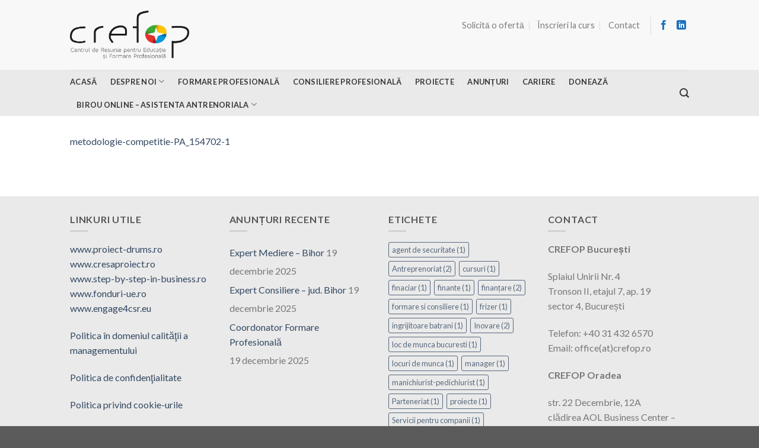

--- FILE ---
content_type: text/html; charset=UTF-8
request_url: https://www.crefop.ro/proiecte/proiecte-in-derulare/integrare-profesionala-sustenabila-pentru-tinerii-neets-din-regiunea-sud-vest-oltenia/competitie-pa-154702/metodologie-competitie-pa_154702-1/
body_size: 13221
content:
<!DOCTYPE html>
<!--[if IE 9 ]> <html lang="ro-RO" class="ie9 loading-site no-js"> <![endif]-->
<!--[if IE 8 ]> <html lang="ro-RO" class="ie8 loading-site no-js"> <![endif]-->
<!--[if (gte IE 9)|!(IE)]><!--><html lang="ro-RO" class="loading-site no-js"> <!--<![endif]-->
<head>
	<meta charset="UTF-8" />
	<meta name="viewport" content="width=device-width, initial-scale=1.0, maximum-scale=1.0, user-scalable=no" />

	<link rel="profile" href="http://gmpg.org/xfn/11" />
	<link rel="pingback" href="https://www.crefop.ro/xmlrpc.php" />

	<script type="text/javascript" data-cookieconsent="ignore">
	window.dataLayer = window.dataLayer || [];

	function gtag() {
		dataLayer.push(arguments);
	}

	gtag("consent", "default", {
		ad_personalization: "denied",
		ad_storage: "denied",
		ad_user_data: "denied",
		analytics_storage: "denied",
		functionality_storage: "denied",
		personalization_storage: "denied",
		security_storage: "granted",
		wait_for_update: 500,
	});
	gtag("set", "ads_data_redaction", true);
	</script>
<script type="text/javascript"
		id="Cookiebot"
		src="https://consent.cookiebot.com/uc.js"
		data-implementation="wp"
		data-cbid="601b8383-c439-4580-8d79-249144ed3f95"
						data-culture="RO"
				data-blockingmode="auto"
	></script>
<script>(function(html){html.className = html.className.replace(/\bno-js\b/,'js')})(document.documentElement);</script>
<meta name='robots' content='index, follow, max-image-preview:large, max-snippet:-1, max-video-preview:-1' />

	<!-- This site is optimized with the Yoast SEO plugin v21.4 - https://yoast.com/wordpress/plugins/seo/ -->
	<title>metodologie-competitie-PA_154702-1 - Centrul de Resurse pentru Educație și Formare Profesională</title>
	<link rel="canonical" href="https://www.crefop.ro/proiecte/proiecte-in-derulare/integrare-profesionala-sustenabila-pentru-tinerii-neets-din-regiunea-sud-vest-oltenia/competitie-pa-154702/metodologie-competitie-pa_154702-1/" />
	<meta property="og:locale" content="ro_RO" />
	<meta property="og:type" content="article" />
	<meta property="og:title" content="metodologie-competitie-PA_154702-1 - Centrul de Resurse pentru Educație și Formare Profesională" />
	<meta property="og:description" content="metodologie-competitie-PA_154702-1" />
	<meta property="og:url" content="https://www.crefop.ro/proiecte/proiecte-in-derulare/integrare-profesionala-sustenabila-pentru-tinerii-neets-din-regiunea-sud-vest-oltenia/competitie-pa-154702/metodologie-competitie-pa_154702-1/" />
	<meta property="og:site_name" content="Centrul de Resurse pentru Educație și Formare Profesională" />
	<meta name="twitter:card" content="summary_large_image" />
	<script type="application/ld+json" class="yoast-schema-graph">{"@context":"https://schema.org","@graph":[{"@type":"WebPage","@id":"https://www.crefop.ro/proiecte/proiecte-in-derulare/integrare-profesionala-sustenabila-pentru-tinerii-neets-din-regiunea-sud-vest-oltenia/competitie-pa-154702/metodologie-competitie-pa_154702-1/","url":"https://www.crefop.ro/proiecte/proiecte-in-derulare/integrare-profesionala-sustenabila-pentru-tinerii-neets-din-regiunea-sud-vest-oltenia/competitie-pa-154702/metodologie-competitie-pa_154702-1/","name":"metodologie-competitie-PA_154702-1 - Centrul de Resurse pentru Educație și Formare Profesională","isPartOf":{"@id":"https://www.crefop.ro/#website"},"primaryImageOfPage":{"@id":"https://www.crefop.ro/proiecte/proiecte-in-derulare/integrare-profesionala-sustenabila-pentru-tinerii-neets-din-regiunea-sud-vest-oltenia/competitie-pa-154702/metodologie-competitie-pa_154702-1/#primaryimage"},"image":{"@id":"https://www.crefop.ro/proiecte/proiecte-in-derulare/integrare-profesionala-sustenabila-pentru-tinerii-neets-din-regiunea-sud-vest-oltenia/competitie-pa-154702/metodologie-competitie-pa_154702-1/#primaryimage"},"thumbnailUrl":"","datePublished":"2022-11-11T17:37:26+00:00","dateModified":"2022-11-11T17:37:26+00:00","breadcrumb":{"@id":"https://www.crefop.ro/proiecte/proiecte-in-derulare/integrare-profesionala-sustenabila-pentru-tinerii-neets-din-regiunea-sud-vest-oltenia/competitie-pa-154702/metodologie-competitie-pa_154702-1/#breadcrumb"},"inLanguage":"ro-RO","potentialAction":[{"@type":"ReadAction","target":["https://www.crefop.ro/proiecte/proiecte-in-derulare/integrare-profesionala-sustenabila-pentru-tinerii-neets-din-regiunea-sud-vest-oltenia/competitie-pa-154702/metodologie-competitie-pa_154702-1/"]}]},{"@type":"ImageObject","inLanguage":"ro-RO","@id":"https://www.crefop.ro/proiecte/proiecte-in-derulare/integrare-profesionala-sustenabila-pentru-tinerii-neets-din-regiunea-sud-vest-oltenia/competitie-pa-154702/metodologie-competitie-pa_154702-1/#primaryimage","url":"","contentUrl":""},{"@type":"BreadcrumbList","@id":"https://www.crefop.ro/proiecte/proiecte-in-derulare/integrare-profesionala-sustenabila-pentru-tinerii-neets-din-regiunea-sud-vest-oltenia/competitie-pa-154702/metodologie-competitie-pa_154702-1/#breadcrumb","itemListElement":[{"@type":"ListItem","position":1,"name":"Acasă","item":"https://www.crefop.ro/"},{"@type":"ListItem","position":2,"name":"Proiecte","item":"https://www.crefop.ro/proiecte/"},{"@type":"ListItem","position":3,"name":"Proiecte in derulare","item":"https://www.crefop.ro/proiecte/proiecte-in-derulare/"},{"@type":"ListItem","position":4,"name":"Integrare profesionala sustenabila pentru​ tinerii Neets din regiunea Sud-Vest Oltenia","item":"https://www.crefop.ro/proiecte/proiecte-in-derulare/integrare-profesionala-sustenabila-pentru-tinerii-neets-din-regiunea-sud-vest-oltenia/"},{"@type":"ListItem","position":5,"name":"COMPETIȚIE PLANURI DE AFACERI &#8211; ID 154702 Integrare profesionala sustenabila pentru tinerii Neets din regiunea Sud-Vest Oltenia","item":"https://www.crefop.ro/proiecte/proiecte-in-derulare/integrare-profesionala-sustenabila-pentru-tinerii-neets-din-regiunea-sud-vest-oltenia/competitie-pa-154702/"},{"@type":"ListItem","position":6,"name":"metodologie-competitie-PA_154702-1"}]},{"@type":"WebSite","@id":"https://www.crefop.ro/#website","url":"https://www.crefop.ro/","name":"Centrul de Resurse pentru Educație și Formare Profesională","description":"Inovatie, Responsabilitate, Viitor","potentialAction":[{"@type":"SearchAction","target":{"@type":"EntryPoint","urlTemplate":"https://www.crefop.ro/?s={search_term_string}"},"query-input":"required name=search_term_string"}],"inLanguage":"ro-RO"}]}</script>
	<!-- / Yoast SEO plugin. -->


<link rel="alternate" type="application/rss+xml" title="Centrul de Resurse pentru Educație și Formare Profesională &raquo; Flux" href="https://www.crefop.ro/feed/" />
<link rel="alternate" type="application/rss+xml" title="Centrul de Resurse pentru Educație și Formare Profesională &raquo; Flux comentarii" href="https://www.crefop.ro/comments/feed/" />
<script type="text/javascript">
/* <![CDATA[ */
window._wpemojiSettings = {"baseUrl":"https:\/\/s.w.org\/images\/core\/emoji\/15.0.3\/72x72\/","ext":".png","svgUrl":"https:\/\/s.w.org\/images\/core\/emoji\/15.0.3\/svg\/","svgExt":".svg","source":{"concatemoji":"https:\/\/www.crefop.ro\/wp-includes\/js\/wp-emoji-release.min.js?ver=6.5.7"}};
/*! This file is auto-generated */
!function(i,n){var o,s,e;function c(e){try{var t={supportTests:e,timestamp:(new Date).valueOf()};sessionStorage.setItem(o,JSON.stringify(t))}catch(e){}}function p(e,t,n){e.clearRect(0,0,e.canvas.width,e.canvas.height),e.fillText(t,0,0);var t=new Uint32Array(e.getImageData(0,0,e.canvas.width,e.canvas.height).data),r=(e.clearRect(0,0,e.canvas.width,e.canvas.height),e.fillText(n,0,0),new Uint32Array(e.getImageData(0,0,e.canvas.width,e.canvas.height).data));return t.every(function(e,t){return e===r[t]})}function u(e,t,n){switch(t){case"flag":return n(e,"\ud83c\udff3\ufe0f\u200d\u26a7\ufe0f","\ud83c\udff3\ufe0f\u200b\u26a7\ufe0f")?!1:!n(e,"\ud83c\uddfa\ud83c\uddf3","\ud83c\uddfa\u200b\ud83c\uddf3")&&!n(e,"\ud83c\udff4\udb40\udc67\udb40\udc62\udb40\udc65\udb40\udc6e\udb40\udc67\udb40\udc7f","\ud83c\udff4\u200b\udb40\udc67\u200b\udb40\udc62\u200b\udb40\udc65\u200b\udb40\udc6e\u200b\udb40\udc67\u200b\udb40\udc7f");case"emoji":return!n(e,"\ud83d\udc26\u200d\u2b1b","\ud83d\udc26\u200b\u2b1b")}return!1}function f(e,t,n){var r="undefined"!=typeof WorkerGlobalScope&&self instanceof WorkerGlobalScope?new OffscreenCanvas(300,150):i.createElement("canvas"),a=r.getContext("2d",{willReadFrequently:!0}),o=(a.textBaseline="top",a.font="600 32px Arial",{});return e.forEach(function(e){o[e]=t(a,e,n)}),o}function t(e){var t=i.createElement("script");t.src=e,t.defer=!0,i.head.appendChild(t)}"undefined"!=typeof Promise&&(o="wpEmojiSettingsSupports",s=["flag","emoji"],n.supports={everything:!0,everythingExceptFlag:!0},e=new Promise(function(e){i.addEventListener("DOMContentLoaded",e,{once:!0})}),new Promise(function(t){var n=function(){try{var e=JSON.parse(sessionStorage.getItem(o));if("object"==typeof e&&"number"==typeof e.timestamp&&(new Date).valueOf()<e.timestamp+604800&&"object"==typeof e.supportTests)return e.supportTests}catch(e){}return null}();if(!n){if("undefined"!=typeof Worker&&"undefined"!=typeof OffscreenCanvas&&"undefined"!=typeof URL&&URL.createObjectURL&&"undefined"!=typeof Blob)try{var e="postMessage("+f.toString()+"("+[JSON.stringify(s),u.toString(),p.toString()].join(",")+"));",r=new Blob([e],{type:"text/javascript"}),a=new Worker(URL.createObjectURL(r),{name:"wpTestEmojiSupports"});return void(a.onmessage=function(e){c(n=e.data),a.terminate(),t(n)})}catch(e){}c(n=f(s,u,p))}t(n)}).then(function(e){for(var t in e)n.supports[t]=e[t],n.supports.everything=n.supports.everything&&n.supports[t],"flag"!==t&&(n.supports.everythingExceptFlag=n.supports.everythingExceptFlag&&n.supports[t]);n.supports.everythingExceptFlag=n.supports.everythingExceptFlag&&!n.supports.flag,n.DOMReady=!1,n.readyCallback=function(){n.DOMReady=!0}}).then(function(){return e}).then(function(){var e;n.supports.everything||(n.readyCallback(),(e=n.source||{}).concatemoji?t(e.concatemoji):e.wpemoji&&e.twemoji&&(t(e.twemoji),t(e.wpemoji)))}))}((window,document),window._wpemojiSettings);
/* ]]> */
</script>
<style id='wp-emoji-styles-inline-css' type='text/css'>

	img.wp-smiley, img.emoji {
		display: inline !important;
		border: none !important;
		box-shadow: none !important;
		height: 1em !important;
		width: 1em !important;
		margin: 0 0.07em !important;
		vertical-align: -0.1em !important;
		background: none !important;
		padding: 0 !important;
	}
</style>
<link rel='stylesheet' id='wp-block-library-css' href='https://www.crefop.ro/wp-includes/css/dist/block-library/style.min.css?ver=6.5.7' type='text/css' media='all' />
<style id='classic-theme-styles-inline-css' type='text/css'>
/*! This file is auto-generated */
.wp-block-button__link{color:#fff;background-color:#32373c;border-radius:9999px;box-shadow:none;text-decoration:none;padding:calc(.667em + 2px) calc(1.333em + 2px);font-size:1.125em}.wp-block-file__button{background:#32373c;color:#fff;text-decoration:none}
</style>
<style id='global-styles-inline-css' type='text/css'>
body{--wp--preset--color--black: #000000;--wp--preset--color--cyan-bluish-gray: #abb8c3;--wp--preset--color--white: #ffffff;--wp--preset--color--pale-pink: #f78da7;--wp--preset--color--vivid-red: #cf2e2e;--wp--preset--color--luminous-vivid-orange: #ff6900;--wp--preset--color--luminous-vivid-amber: #fcb900;--wp--preset--color--light-green-cyan: #7bdcb5;--wp--preset--color--vivid-green-cyan: #00d084;--wp--preset--color--pale-cyan-blue: #8ed1fc;--wp--preset--color--vivid-cyan-blue: #0693e3;--wp--preset--color--vivid-purple: #9b51e0;--wp--preset--gradient--vivid-cyan-blue-to-vivid-purple: linear-gradient(135deg,rgba(6,147,227,1) 0%,rgb(155,81,224) 100%);--wp--preset--gradient--light-green-cyan-to-vivid-green-cyan: linear-gradient(135deg,rgb(122,220,180) 0%,rgb(0,208,130) 100%);--wp--preset--gradient--luminous-vivid-amber-to-luminous-vivid-orange: linear-gradient(135deg,rgba(252,185,0,1) 0%,rgba(255,105,0,1) 100%);--wp--preset--gradient--luminous-vivid-orange-to-vivid-red: linear-gradient(135deg,rgba(255,105,0,1) 0%,rgb(207,46,46) 100%);--wp--preset--gradient--very-light-gray-to-cyan-bluish-gray: linear-gradient(135deg,rgb(238,238,238) 0%,rgb(169,184,195) 100%);--wp--preset--gradient--cool-to-warm-spectrum: linear-gradient(135deg,rgb(74,234,220) 0%,rgb(151,120,209) 20%,rgb(207,42,186) 40%,rgb(238,44,130) 60%,rgb(251,105,98) 80%,rgb(254,248,76) 100%);--wp--preset--gradient--blush-light-purple: linear-gradient(135deg,rgb(255,206,236) 0%,rgb(152,150,240) 100%);--wp--preset--gradient--blush-bordeaux: linear-gradient(135deg,rgb(254,205,165) 0%,rgb(254,45,45) 50%,rgb(107,0,62) 100%);--wp--preset--gradient--luminous-dusk: linear-gradient(135deg,rgb(255,203,112) 0%,rgb(199,81,192) 50%,rgb(65,88,208) 100%);--wp--preset--gradient--pale-ocean: linear-gradient(135deg,rgb(255,245,203) 0%,rgb(182,227,212) 50%,rgb(51,167,181) 100%);--wp--preset--gradient--electric-grass: linear-gradient(135deg,rgb(202,248,128) 0%,rgb(113,206,126) 100%);--wp--preset--gradient--midnight: linear-gradient(135deg,rgb(2,3,129) 0%,rgb(40,116,252) 100%);--wp--preset--font-size--small: 13px;--wp--preset--font-size--medium: 20px;--wp--preset--font-size--large: 36px;--wp--preset--font-size--x-large: 42px;--wp--preset--spacing--20: 0.44rem;--wp--preset--spacing--30: 0.67rem;--wp--preset--spacing--40: 1rem;--wp--preset--spacing--50: 1.5rem;--wp--preset--spacing--60: 2.25rem;--wp--preset--spacing--70: 3.38rem;--wp--preset--spacing--80: 5.06rem;--wp--preset--shadow--natural: 6px 6px 9px rgba(0, 0, 0, 0.2);--wp--preset--shadow--deep: 12px 12px 50px rgba(0, 0, 0, 0.4);--wp--preset--shadow--sharp: 6px 6px 0px rgba(0, 0, 0, 0.2);--wp--preset--shadow--outlined: 6px 6px 0px -3px rgba(255, 255, 255, 1), 6px 6px rgba(0, 0, 0, 1);--wp--preset--shadow--crisp: 6px 6px 0px rgba(0, 0, 0, 1);}:where(.is-layout-flex){gap: 0.5em;}:where(.is-layout-grid){gap: 0.5em;}body .is-layout-flex{display: flex;}body .is-layout-flex{flex-wrap: wrap;align-items: center;}body .is-layout-flex > *{margin: 0;}body .is-layout-grid{display: grid;}body .is-layout-grid > *{margin: 0;}:where(.wp-block-columns.is-layout-flex){gap: 2em;}:where(.wp-block-columns.is-layout-grid){gap: 2em;}:where(.wp-block-post-template.is-layout-flex){gap: 1.25em;}:where(.wp-block-post-template.is-layout-grid){gap: 1.25em;}.has-black-color{color: var(--wp--preset--color--black) !important;}.has-cyan-bluish-gray-color{color: var(--wp--preset--color--cyan-bluish-gray) !important;}.has-white-color{color: var(--wp--preset--color--white) !important;}.has-pale-pink-color{color: var(--wp--preset--color--pale-pink) !important;}.has-vivid-red-color{color: var(--wp--preset--color--vivid-red) !important;}.has-luminous-vivid-orange-color{color: var(--wp--preset--color--luminous-vivid-orange) !important;}.has-luminous-vivid-amber-color{color: var(--wp--preset--color--luminous-vivid-amber) !important;}.has-light-green-cyan-color{color: var(--wp--preset--color--light-green-cyan) !important;}.has-vivid-green-cyan-color{color: var(--wp--preset--color--vivid-green-cyan) !important;}.has-pale-cyan-blue-color{color: var(--wp--preset--color--pale-cyan-blue) !important;}.has-vivid-cyan-blue-color{color: var(--wp--preset--color--vivid-cyan-blue) !important;}.has-vivid-purple-color{color: var(--wp--preset--color--vivid-purple) !important;}.has-black-background-color{background-color: var(--wp--preset--color--black) !important;}.has-cyan-bluish-gray-background-color{background-color: var(--wp--preset--color--cyan-bluish-gray) !important;}.has-white-background-color{background-color: var(--wp--preset--color--white) !important;}.has-pale-pink-background-color{background-color: var(--wp--preset--color--pale-pink) !important;}.has-vivid-red-background-color{background-color: var(--wp--preset--color--vivid-red) !important;}.has-luminous-vivid-orange-background-color{background-color: var(--wp--preset--color--luminous-vivid-orange) !important;}.has-luminous-vivid-amber-background-color{background-color: var(--wp--preset--color--luminous-vivid-amber) !important;}.has-light-green-cyan-background-color{background-color: var(--wp--preset--color--light-green-cyan) !important;}.has-vivid-green-cyan-background-color{background-color: var(--wp--preset--color--vivid-green-cyan) !important;}.has-pale-cyan-blue-background-color{background-color: var(--wp--preset--color--pale-cyan-blue) !important;}.has-vivid-cyan-blue-background-color{background-color: var(--wp--preset--color--vivid-cyan-blue) !important;}.has-vivid-purple-background-color{background-color: var(--wp--preset--color--vivid-purple) !important;}.has-black-border-color{border-color: var(--wp--preset--color--black) !important;}.has-cyan-bluish-gray-border-color{border-color: var(--wp--preset--color--cyan-bluish-gray) !important;}.has-white-border-color{border-color: var(--wp--preset--color--white) !important;}.has-pale-pink-border-color{border-color: var(--wp--preset--color--pale-pink) !important;}.has-vivid-red-border-color{border-color: var(--wp--preset--color--vivid-red) !important;}.has-luminous-vivid-orange-border-color{border-color: var(--wp--preset--color--luminous-vivid-orange) !important;}.has-luminous-vivid-amber-border-color{border-color: var(--wp--preset--color--luminous-vivid-amber) !important;}.has-light-green-cyan-border-color{border-color: var(--wp--preset--color--light-green-cyan) !important;}.has-vivid-green-cyan-border-color{border-color: var(--wp--preset--color--vivid-green-cyan) !important;}.has-pale-cyan-blue-border-color{border-color: var(--wp--preset--color--pale-cyan-blue) !important;}.has-vivid-cyan-blue-border-color{border-color: var(--wp--preset--color--vivid-cyan-blue) !important;}.has-vivid-purple-border-color{border-color: var(--wp--preset--color--vivid-purple) !important;}.has-vivid-cyan-blue-to-vivid-purple-gradient-background{background: var(--wp--preset--gradient--vivid-cyan-blue-to-vivid-purple) !important;}.has-light-green-cyan-to-vivid-green-cyan-gradient-background{background: var(--wp--preset--gradient--light-green-cyan-to-vivid-green-cyan) !important;}.has-luminous-vivid-amber-to-luminous-vivid-orange-gradient-background{background: var(--wp--preset--gradient--luminous-vivid-amber-to-luminous-vivid-orange) !important;}.has-luminous-vivid-orange-to-vivid-red-gradient-background{background: var(--wp--preset--gradient--luminous-vivid-orange-to-vivid-red) !important;}.has-very-light-gray-to-cyan-bluish-gray-gradient-background{background: var(--wp--preset--gradient--very-light-gray-to-cyan-bluish-gray) !important;}.has-cool-to-warm-spectrum-gradient-background{background: var(--wp--preset--gradient--cool-to-warm-spectrum) !important;}.has-blush-light-purple-gradient-background{background: var(--wp--preset--gradient--blush-light-purple) !important;}.has-blush-bordeaux-gradient-background{background: var(--wp--preset--gradient--blush-bordeaux) !important;}.has-luminous-dusk-gradient-background{background: var(--wp--preset--gradient--luminous-dusk) !important;}.has-pale-ocean-gradient-background{background: var(--wp--preset--gradient--pale-ocean) !important;}.has-electric-grass-gradient-background{background: var(--wp--preset--gradient--electric-grass) !important;}.has-midnight-gradient-background{background: var(--wp--preset--gradient--midnight) !important;}.has-small-font-size{font-size: var(--wp--preset--font-size--small) !important;}.has-medium-font-size{font-size: var(--wp--preset--font-size--medium) !important;}.has-large-font-size{font-size: var(--wp--preset--font-size--large) !important;}.has-x-large-font-size{font-size: var(--wp--preset--font-size--x-large) !important;}
.wp-block-navigation a:where(:not(.wp-element-button)){color: inherit;}
:where(.wp-block-post-template.is-layout-flex){gap: 1.25em;}:where(.wp-block-post-template.is-layout-grid){gap: 1.25em;}
:where(.wp-block-columns.is-layout-flex){gap: 2em;}:where(.wp-block-columns.is-layout-grid){gap: 2em;}
.wp-block-pullquote{font-size: 1.5em;line-height: 1.6;}
</style>
<link rel='stylesheet' id='contact-form-7-css' href='https://www.crefop.ro/wp-content/plugins/contact-form-7/includes/css/styles.css?ver=5.8.2' type='text/css' media='all' />
<style id='woocommerce-inline-inline-css' type='text/css'>
.woocommerce form .form-row .required { visibility: visible; }
</style>
<link rel='stylesheet' id='flatsome-icons-css' href='https://www.crefop.ro/wp-content/themes/flatsome/assets/css/fl-icons.css?ver=3.3' type='text/css' media='all' />
<link rel='stylesheet' id='flatsome-main-css' href='https://www.crefop.ro/wp-content/themes/flatsome/assets/css/flatsome.css?ver=3.3.5' type='text/css' media='all' />
<link rel='stylesheet' id='flatsome-shop-css' href='https://www.crefop.ro/wp-content/themes/flatsome/assets/css/flatsome-shop.css?ver=3.3.5' type='text/css' media='all' />
<link rel='stylesheet' id='flatsome-style-css' href='https://www.crefop.ro/wp-content/themes/flatsome-child/style.css?ver=3.3.5' type='text/css' media='all' />
<script type="text/javascript" src="https://www.crefop.ro/wp-includes/js/jquery/jquery.min.js?ver=3.7.1" id="jquery-core-js"></script>
<script type="text/javascript" src="https://www.crefop.ro/wp-includes/js/jquery/jquery-migrate.min.js?ver=3.4.1" id="jquery-migrate-js"></script>
<link rel="https://api.w.org/" href="https://www.crefop.ro/wp-json/" /><link rel="alternate" type="application/json" href="https://www.crefop.ro/wp-json/wp/v2/media/1711" /><link rel="EditURI" type="application/rsd+xml" title="RSD" href="https://www.crefop.ro/xmlrpc.php?rsd" />
<meta name="generator" content="WordPress 6.5.7" />
<meta name="generator" content="WooCommerce 8.2.4" />
<link rel='shortlink' href='https://www.crefop.ro/?p=1711' />
<link rel="alternate" type="application/json+oembed" href="https://www.crefop.ro/wp-json/oembed/1.0/embed?url=https%3A%2F%2Fwww.crefop.ro%2Fproiecte%2Fproiecte-in-derulare%2Fintegrare-profesionala-sustenabila-pentru-tinerii-neets-din-regiunea-sud-vest-oltenia%2Fcompetitie-pa-154702%2Fmetodologie-competitie-pa_154702-1%2F%23main" />
<link rel="alternate" type="text/xml+oembed" href="https://www.crefop.ro/wp-json/oembed/1.0/embed?url=https%3A%2F%2Fwww.crefop.ro%2Fproiecte%2Fproiecte-in-derulare%2Fintegrare-profesionala-sustenabila-pentru-tinerii-neets-din-regiunea-sud-vest-oltenia%2Fcompetitie-pa-154702%2Fmetodologie-competitie-pa_154702-1%2F%23main&#038;format=xml" />
<style>.bg{opacity: 0; transition: opacity 1s; -webkit-transition: opacity 1s;} .bg-loaded{opacity: 1;}</style><!--[if IE]><link rel="stylesheet" type="text/css" href="https://www.crefop.ro/wp-content/themes/flatsome/assets/css/ie-fallback.css"><script src="//html5shim.googlecode.com/svn/trunk/html5.js"></script><script>var head = document.getElementsByTagName('head')[0],style = document.createElement('style');style.type = 'text/css';style.styleSheet.cssText = ':before,:after{content:none !important';head.appendChild(style);setTimeout(function(){head.removeChild(style);}, 0);</script><script src="https://www.crefop.ro/wp-content/themes/flatsome/assets/libs/ie-flexibility.js"></script><![endif]-->    <script type="text/javascript">
    WebFontConfig = {
      google: { families: [ "Lato:regular,700","Lato:regular,regular","Lato:regular,regular","Dancing+Script", ] }
    };
    (function() {
      var wf = document.createElement('script');
      wf.src = 'https://ajax.googleapis.com/ajax/libs/webfont/1/webfont.js';
      wf.type = 'text/javascript';
      wf.async = 'true';
      var s = document.getElementsByTagName('script')[0];
      s.parentNode.insertBefore(wf, s);
    })(); </script>
  	<noscript><style>.woocommerce-product-gallery{ opacity: 1 !important; }</style></noscript>
	<link rel="icon" href="https://www.crefop.ro/wp-content/uploads/2017/06/crefop-simbol-100x100.png" sizes="32x32" />
<link rel="icon" href="https://www.crefop.ro/wp-content/uploads/2017/06/crefop-simbol.png" sizes="192x192" />
<link rel="apple-touch-icon" href="https://www.crefop.ro/wp-content/uploads/2017/06/crefop-simbol.png" />
<meta name="msapplication-TileImage" content="https://www.crefop.ro/wp-content/uploads/2017/06/crefop-simbol.png" />
<style id="custom-css" type="text/css">:root {--primary-color: #446084;}/* Site Width */.full-width .ubermenu-nav, .container, .row{max-width: 1074px}.row.row-collapse{max-width: 1044px}.row.row-small{max-width: 1066.5px}.row.row-large{max-width: 1104px}.header-main{height: 118px}#logo img{max-height: 118px}#logo{width:201px;}#logo img{padding:13px 0;}.stuck #logo img{padding:5px 0;}.header-bottom{min-height: 47px}.header-top{min-height: 20px}.transparent .header-main{height: 90px}.transparent #logo img{max-height: 90px}.has-transparent + .page-title:first-of-type,.has-transparent + #main > .page-title,.has-transparent + #main > div > .page-title,.has-transparent + #main .page-header-wrapper:first-of-type .page-title{padding-top: 140px;}.header.show-on-scroll,.stuck .header-main{height:70px!important}.stuck #logo img{max-height: 70px!important}.search-form{ width: 60%;}.header-bg-color, .header-wrapper {background-color: rgba(249,249,249,0.9)}.header-bottom {background-color: #EAEAEA}.header-main .nav > li > a{line-height: 27px }.header-wrapper:not(.stuck) .header-main .header-nav{margin-top: -33px }.stuck .header-main .nav > li > a{line-height: 50px }.header-bottom-nav > li > a{line-height: 16px }@media (max-width: 549px) {.header-main{height: 70px}#logo img{max-height: 70px}}.nav-dropdown-has-arrow li.has-dropdown:before{border-bottom-color: rgba(255,255,255,0);}.nav .nav-dropdown{border-color: rgba(255,255,255,0) }.nav-dropdown{font-size:95%}.nav-dropdown-has-arrow li.has-dropdown:after{border-bottom-color: rgba(252,252,252,0.89);}.nav .nav-dropdown{background-color: rgba(252,252,252,0.89)}.header-top{background-color:rgba(68,139,186,0.48)!important;}/* Background Color */[data-icon-label]:after, .secondary.is-underline:hover,.secondary.is-outline:hover,.icon-label,.button.secondary:not(.is-outline),.button.alt:not(.is-outline), .badge-inner.on-sale, .button.checkout, .single_add_to_cart_button{ background-color:#41A2E2; }/* Color */.secondary.is-underline,.secondary.is-link, .secondary.is-outline,.stars a.active, .star-rating:before, .woocommerce-page .star-rating:before,.star-rating span:before, .color-secondary{color: #41A2E2}/* Color !important */[data-text-color="secondary"]{color: #41A2E2!important;}/* Border */.secondary.is-outline:hover{border-color:#41A2E2}.alert.is-underline:hover,.alert.is-outline:hover,.alert{background-color: #1E73BE}.alert.is-link, .alert.is-outline, .color-alert{color: #1E73BE;}body{font-size: 100%;}@media screen and (max-width: 549px){body{font-size: 100%;}}body{font-family:"Lato", sans-serif}body{font-weight: 0}.nav > li > a {font-family:"Lato", sans-serif;}.nav > li > a {font-weight: 0;}h1,h2,h3,h4,h5,h6,.heading-font, .off-canvas-center .nav-sidebar.nav-vertical > li > a{font-family: "Lato", sans-serif;}h1,h2,h3,h4,h5,h6,.heading-font,.banner h1,.banner h2{font-weight: 700;}.alt-font{font-family: "Dancing Script", sans-serif;}.header:not(.transparent) .header-bottom-nav.nav > li > a{color: #383838;}.header:not(.transparent) .header-bottom-nav.nav > li > a:hover,.header:not(.transparent) .header-bottom-nav.nav > li.active > a,.header:not(.transparent) .header-bottom-nav.nav > li.current > a,.header:not(.transparent) .header-bottom-nav.nav > li > a.active,.header:not(.transparent) .header-bottom-nav.nav > li > a.current{color: #1E73BE;}.header-bottom-nav.nav-line-bottom > li > a:before,.header-bottom-nav.nav-line-grow > li > a:before,.header-bottom-nav.nav-line > li > a:before,.header-bottom-nav.nav-box > li > a:hover,.header-bottom-nav.nav-box > li.active > a,.header-bottom-nav.nav-pills > li > a:hover,.header-bottom-nav.nav-pills > li.active > a{color:#FFF!important;background-color: #1E73BE;}@media screen and (min-width: 550px){.products .box-vertical .box-image{min-width: 300px!important;width: 300px!important;}}.header-main .social-icons,.header-main .cart-icon strong,.header-main .menu-title,.header-main .header-button > .button.is-outline,.header-main .nav > li > a > i:not(.icon-angle-down){color: #1E73BE!important;}.header-main .header-button > .button.is-outline,.header-main .cart-icon strong:after,.header-main .cart-icon strong{border-color: #1E73BE!important;}.header-main .header-button > .button:not(.is-outline){background-color: #1E73BE!important;}.header-main .current-dropdown .cart-icon strong,.header-main .header-button > .button:hover,.header-main .header-button > .button:hover i,.header-main .header-button > .button:hover span{color:#FFF!important;}.header-main .menu-title:hover,.header-main .social-icons a:hover,.header-main .header-button > .button.is-outline:hover,.header-main .nav > li > a:hover > i:not(.icon-angle-down){color: #1E73BE!important;}.header-main .current-dropdown .cart-icon strong,.header-main .header-button > .button:hover{background-color: #1E73BE!important;}.header-main .current-dropdown .cart-icon strong:after,.header-main .current-dropdown .cart-icon strong,.header-main .header-button > .button:hover{border-color: #1E73BE!important;}.footer-1{background-color: #EAEAEA}div {}.woocommerce-ordering {display: none;}.woocommerce-result-count {display: none;}.widget .current-cat > a {color: #57B52B;font-weight: bolder;}@media (max-width: 849px){.woocommerce-ordering {display: none;}}@media (max-width: 549px){.woocommerce-ordering {display: none;}}.label-new.menu-item > a:after{content:"New";}.label-hot.menu-item > a:after{content:"Hot";}.label-sale.menu-item > a:after{content:"Sale";}.label-popular.menu-item > a:after{content:"Popular";}</style></head>

<body class="attachment attachment-template-default attachmentid-1711 attachment-pdf theme-flatsome woocommerce-no-js lightbox catalog-mode no-prices">

<a class="skip-link screen-reader-text" href="#main">Skip to content</a>

<div id="wrapper">


<header id="header" class="header has-sticky sticky-jump">
   <div class="header-wrapper">
	<div id="masthead" class="header-main has-sticky-logo">
      <div class="header-inner flex-row container logo-left medium-logo-center" role="navigation">

          <!-- Logo -->
          <div id="logo" class="flex-col logo">
            <!-- Header logo -->
<a href="https://www.crefop.ro/" title="Centrul de Resurse pentru Educație și Formare Profesională - Inovatie, Responsabilitate, Viitor" rel="home">
    <img width="201" height="118" src="https://www.crefop.ro/wp-content/uploads/2017/06/Crefop-logo-thin-2016.png" class="header-logo-sticky" alt="Centrul de Resurse pentru Educație și Formare Profesională"/><img width="201" height="118" src="https://www.crefop.ro/wp-content/uploads/2017/06/Crefop-logo-thin-2016.png" class="header_logo header-logo" alt="Centrul de Resurse pentru Educație și Formare Profesională"/><img  width="201" height="118" src="https://www.crefop.ro/wp-content/uploads/2017/06/Crefop-logo-thin-2016.png" class="header-logo-dark" alt="Centrul de Resurse pentru Educație și Formare Profesională"/></a>
          </div>

          <!-- Mobile Left Elements -->
          <div class="flex-col show-for-medium flex-left">
            <ul class="mobile-nav nav nav-left ">
                          </ul>
          </div>

          <!-- Left Elements -->
          <div class="flex-col hide-for-medium flex-left
            flex-grow">
            <ul class="header-nav header-nav-main nav nav-left  nav-divided nav-size-medium" >
                          </ul>
          </div>

          <!-- Right Elements -->
          <div class="flex-col hide-for-medium flex-right">
            <ul class="header-nav header-nav-main nav nav-right  nav-divided nav-size-medium">
              <li id="menu-item-442" class="menu-item menu-item-type-post_type menu-item-object-page  menu-item-442"><a href="https://www.crefop.ro/solicita-o-oferta/" class="nav-top-link">Solicită o ofertă</a></li>
<li id="menu-item-596" class="menu-item menu-item-type-post_type menu-item-object-page  menu-item-596"><a href="https://www.crefop.ro/inscriere-la-cursuri/" class="nav-top-link">Înscrieri la curs</a></li>
<li id="menu-item-439" class="menu-item menu-item-type-post_type menu-item-object-page  menu-item-439"><a href="https://www.crefop.ro/contact/" class="nav-top-link">Contact</a></li>
<li class="header-divider"></li><li class="html header-social-icons ml-0">
	    <div class="social-icons follow-icons " >
    	    	    	<a href="#" target="_blank" data-label="Facebook"  rel="nofollow" class="icon plain facebook tooltip" title="Follow on Facebook"><i class="icon-facebook" ></i>    	</a>
																				       <a href="#" target="_blank" rel="nofollow" data-label="LinkedIn" class="icon plain  linkedin tooltip" title="Follow on LinkedIn"><i class="icon-linkedin" ></i></a>
										     </div>

	</li>            </ul>
          </div>

          <!-- Mobile Right Elements -->
          <div class="flex-col show-for-medium flex-right">
            <ul class="mobile-nav nav nav-right ">
              <li class="nav-icon has-icon">
  		<a href="#" data-open="#main-menu" data-pos="left" data-bg="main-menu-overlay" data-color="" class="is-small" aria-controls="main-menu" aria-expanded="false">
		
		  <i class="icon-menu" ></i>
		  		</a>
	</li>            </ul>
          </div>

      </div><!-- .header-inner -->
     
            <!-- Header divider -->
      <div class="container"><div class="top-divider full-width"></div></div>
      </div><!-- .header-main --><div id="wide-nav" class="header-bottom wide-nav nav-dark hide-for-medium">
    <div class="flex-row container">

                        <div class="flex-col hide-for-medium flex-left">
                <ul class="nav header-nav header-bottom-nav nav-left  nav-divided nav-uppercase">
                    <li id="menu-item-194" class="menu-item menu-item-type-post_type menu-item-object-page menu-item-home  menu-item-194"><a href="https://www.crefop.ro/" class="nav-top-link">Acasă</a></li>
<li id="menu-item-576" class="menu-item menu-item-type-custom menu-item-object-custom menu-item-has-children  menu-item-576 has-dropdown"><a href="/fundatia-crefop/" class="nav-top-link">Despre noi<i class="icon-angle-down" ></i></a>
<ul class='nav-dropdown nav-dropdown-simple'>
	<li id="menu-item-185" class="menu-item menu-item-type-post_type menu-item-object-page  menu-item-185"><a href="https://www.crefop.ro/fundatia-crefop/">Fundația Crefop</a></li>
	<li id="menu-item-774" class="menu-item menu-item-type-post_type menu-item-object-page  menu-item-774"><a href="https://www.crefop.ro/competente/">Competențe</a></li>
	<li id="menu-item-335" class="menu-item menu-item-type-post_type menu-item-object-page  menu-item-335"><a href="https://www.crefop.ro/arii-de-implicare/">Arii de implicare</a></li>
	<li id="menu-item-1039" class="menu-item menu-item-type-custom menu-item-object-custom  menu-item-1039"><a href="https://www.crefop.ro/politica-de-confidentialitate/">Politica de confidenţialitate</a></li>
	<li id="menu-item-1040" class="menu-item menu-item-type-custom menu-item-object-custom  menu-item-1040"><a href="https://www.crefop.ro/politica-in-domeniul-calitatii-a-managementului/">Politica în domeniul calităţii a managementului</a></li>
</ul>
</li>
<li id="menu-item-234" class="menu-item menu-item-type-post_type menu-item-object-page  menu-item-234"><a href="https://www.crefop.ro/formare-profesionala/" class="nav-top-link">Formare profesională</a></li>
<li id="menu-item-304" class="menu-item menu-item-type-post_type menu-item-object-page  menu-item-304"><a href="https://www.crefop.ro/consiliere-profesionala/" class="nav-top-link">Consiliere profesională</a></li>
<li id="menu-item-457" class="menu-item menu-item-type-post_type menu-item-object-page  menu-item-457"><a href="https://www.crefop.ro/proiecte/" class="nav-top-link">Proiecte</a></li>
<li id="menu-item-104" class="menu-item menu-item-type-taxonomy menu-item-object-category  menu-item-104"><a href="https://www.crefop.ro/category/anunturi/" class="nav-top-link">Anunțuri</a></li>
<li id="menu-item-435" class="menu-item menu-item-type-taxonomy menu-item-object-category  menu-item-435"><a href="https://www.crefop.ro/category/cariere/" class="nav-top-link">Cariere</a></li>
<li id="menu-item-1136" class="menu-item menu-item-type-post_type menu-item-object-page  menu-item-1136"><a href="https://www.crefop.ro/doneaza/" class="nav-top-link">Donează</a></li>
<li id="menu-item-2956" class="menu-item menu-item-type-post_type menu-item-object-page menu-item-has-children  menu-item-2956 has-dropdown"><a href="https://www.crefop.ro/acasa/birou-online-asistenta-antrenoriala/" class="nav-top-link">Birou online – asistenta antrenoriala<i class="icon-angle-down" ></i></a>
<ul class='nav-dropdown nav-dropdown-simple'>
	<li id="menu-item-2981" class="menu-item menu-item-type-post_type menu-item-object-page  menu-item-2981"><a href="https://www.crefop.ro/acasa/birou-online-asistenta-antrenoriala/informare-oportunitati-antreprenoriale/">Informare oportunitati antreprenoriale</a></li>
</ul>
</li>
                </ul>
            </div><!-- flex-col -->
            
            
                        <div class="flex-col hide-for-medium flex-right flex-grow">
              <ul class="nav header-nav header-bottom-nav nav-right  nav-divided nav-uppercase">
                   <li class="header-search header-search-lightbox has-icon">
			<a href="#search-lightbox" data-open="#search-lightbox" data-focus="input.search-field"
		class="is-small">
		<i class="icon-search" style="font-size:16px;"></i></a>
			
	<div id="search-lightbox" class="mfp-hide dark text-center">
		<div class="searchform-wrapper ux-search-box relative form-flat is-large"><form method="get" class="searchform" action="https://www.crefop.ro/" role="search">
		<div class="flex-row relative">
									<div class="flex-col flex-grow">
			  <input type="search" class="search-field mb-0" name="s" value="" placeholder="Cauta in site" />
		    <input type="hidden" name="post_type" value="product" />
        			</div><!-- .flex-col -->
			<div class="flex-col">
				<button type="submit" class="ux-search-submit submit-button secondary button icon mb-0">
					<i class="icon-search" ></i>				</button>
			</div><!-- .flex-col -->
		</div><!-- .flex-row -->
	 <div class="live-search-results text-left z-top"></div>
</form>
</div>	</div>
</li>
              </ul>
            </div><!-- flex-col -->
            
            
    </div><!-- .flex-row -->
</div><!-- .header-bottom -->

<div class="header-bg-container fill"><div class="header-bg-image fill"></div><div class="header-bg-color fill"></div></div><!-- .header-bg-container -->   </div><!-- header-wrapper-->
</header>


<main id="main" class="">
<div id="content" class="content-area page-wrapper" role="main">
	<div class="row row-main">
		<div class="large-12 col">
			<div class="col-inner">
				
				
														
						<p class="attachment"><a href='https://www.crefop.ro/wp-content/uploads/2022/11/metodologie-competitie-PA_154702-1.pdf'>metodologie-competitie-PA_154702-1</a></p>

						
												</div><!-- .col-inner -->
		</div><!-- .large-12 -->
	</div><!-- .row -->
</div>


</main><!-- #main -->

<footer id="footer" class="footer-wrapper">

	
<!-- FOOTER 1 -->
<div class="footer-widgets footer footer-1">
		<div class="row large-columns-4 mb-0">
	   		<div id="text-3" class="col pb-0 widget widget_text"><h3 class="widget-title">Linkuri utile</h3><div class="is-divider small"></div>			<div class="textwidget"><p><a href="http://www.proiect-drums.ro" target="_blank" rel="noopener">www.proiect-drums.ro</a><br />
<a href="http://www.cresaproiect.ro" target="_blank" rel="noopener">www.cresaproiect.ro</a><br />
<a href="http://www.step-by-step-in-business.ro" target="_blank" rel="noopener">www.step-by-step-in-business.ro</a><br />
<a href="http://www.fonduri-ue.ro" target="_blank" rel="noopener">www.fonduri-ue.ro</a><br />
<a href="http://www.engage4csr.eu" target="_blank" rel="noopener">www.engage4csr.eu</a></p>
<p><a href="https://www.crefop.ro/politica-in-domeniul-calitatii-a-managementului/">Politica în domeniul calităţii a managementului</a></p>
<p><a href="https://www.crefop.ro/politica-de-confidentialitate/">Politica de confidenţialitate</a></p>
<p><a href="https://www.crefop.ro/politica-privind-cookie-urile/">Politica privind cookie-urile</a></p>
</div>
		</div>
		<div id="recent-posts-4" class="col pb-0 widget widget_recent_entries">
		<h3 class="widget-title">Anunțuri recente</h3><div class="is-divider small"></div>
		<ul>
											<li>
					<a href="https://www.crefop.ro/expert-mediere-bihor/">Expert Mediere &#8211; Bihor</a>
											<span class="post-date">19 decembrie 2025</span>
									</li>
											<li>
					<a href="https://www.crefop.ro/expert-consiliere-jud-bihor/">Expert Consiliere &#8211; jud. Bihor</a>
											<span class="post-date">19 decembrie 2025</span>
									</li>
											<li>
					<a href="https://www.crefop.ro/coordonator-formare-profesionala/">Coordonator Formare Profesională</a>
											<span class="post-date">19 decembrie 2025</span>
									</li>
					</ul>

		</div><div id="tag_cloud-3" class="col pb-0 widget widget_tag_cloud"><h3 class="widget-title">Etichete</h3><div class="is-divider small"></div><div class="tagcloud"><a href="https://www.crefop.ro/tag/agent-de-securitate/" class="tag-cloud-link tag-link-60 tag-link-position-1" style="font-size: 8pt;" aria-label="agent de securitate (1 element)">agent de securitate<span class="tag-link-count"> (1)</span></a>
<a href="https://www.crefop.ro/tag/antreprenoriat/" class="tag-cloud-link tag-link-42 tag-link-position-2" style="font-size: 22pt;" aria-label="Antreprenoriat (2 elemente)">Antreprenoriat<span class="tag-link-count"> (2)</span></a>
<a href="https://www.crefop.ro/tag/cursuri/" class="tag-cloud-link tag-link-58 tag-link-position-3" style="font-size: 8pt;" aria-label="cursuri (1 element)">cursuri<span class="tag-link-count"> (1)</span></a>
<a href="https://www.crefop.ro/tag/finaciar/" class="tag-cloud-link tag-link-52 tag-link-position-4" style="font-size: 8pt;" aria-label="finaciar (1 element)">finaciar<span class="tag-link-count"> (1)</span></a>
<a href="https://www.crefop.ro/tag/finante/" class="tag-cloud-link tag-link-54 tag-link-position-5" style="font-size: 8pt;" aria-label="finante (1 element)">finante<span class="tag-link-count"> (1)</span></a>
<a href="https://www.crefop.ro/tag/finantare/" class="tag-cloud-link tag-link-45 tag-link-position-6" style="font-size: 22pt;" aria-label="finanțare (2 elemente)">finanțare<span class="tag-link-count"> (2)</span></a>
<a href="https://www.crefop.ro/tag/formare-si-consiliere/" class="tag-cloud-link tag-link-57 tag-link-position-7" style="font-size: 8pt;" aria-label="formare si consiliere (1 element)">formare si consiliere<span class="tag-link-count"> (1)</span></a>
<a href="https://www.crefop.ro/tag/frizer/" class="tag-cloud-link tag-link-61 tag-link-position-8" style="font-size: 8pt;" aria-label="frizer (1 element)">frizer<span class="tag-link-count"> (1)</span></a>
<a href="https://www.crefop.ro/tag/ingrijitoare-batrani/" class="tag-cloud-link tag-link-62 tag-link-position-9" style="font-size: 8pt;" aria-label="ingrijitoare batrani (1 element)">ingrijitoare batrani<span class="tag-link-count"> (1)</span></a>
<a href="https://www.crefop.ro/tag/inovare/" class="tag-cloud-link tag-link-43 tag-link-position-10" style="font-size: 22pt;" aria-label="Inovare (2 elemente)">Inovare<span class="tag-link-count"> (2)</span></a>
<a href="https://www.crefop.ro/tag/loc-de-munca-bucuresti/" class="tag-cloud-link tag-link-51 tag-link-position-11" style="font-size: 8pt;" aria-label="loc de munca bucuresti (1 element)">loc de munca bucuresti<span class="tag-link-count"> (1)</span></a>
<a href="https://www.crefop.ro/tag/locuri-de-munca/" class="tag-cloud-link tag-link-63 tag-link-position-12" style="font-size: 8pt;" aria-label="locuri de munca (1 element)">locuri de munca<span class="tag-link-count"> (1)</span></a>
<a href="https://www.crefop.ro/tag/manager/" class="tag-cloud-link tag-link-53 tag-link-position-13" style="font-size: 8pt;" aria-label="manager (1 element)">manager<span class="tag-link-count"> (1)</span></a>
<a href="https://www.crefop.ro/tag/manichiurist-pedichiurist/" class="tag-cloud-link tag-link-59 tag-link-position-14" style="font-size: 8pt;" aria-label="manichiurist-pedichiurist (1 element)">manichiurist-pedichiurist<span class="tag-link-count"> (1)</span></a>
<a href="https://www.crefop.ro/tag/parteneriat/" class="tag-cloud-link tag-link-11 tag-link-position-15" style="font-size: 8pt;" aria-label="Parteneriat (1 element)">Parteneriat<span class="tag-link-count"> (1)</span></a>
<a href="https://www.crefop.ro/tag/proiecte/" class="tag-cloud-link tag-link-55 tag-link-position-16" style="font-size: 8pt;" aria-label="proiecte (1 element)">proiecte<span class="tag-link-count"> (1)</span></a>
<a href="https://www.crefop.ro/tag/servicii-pentru-companii/" class="tag-cloud-link tag-link-12 tag-link-position-17" style="font-size: 8pt;" aria-label="Servicii pentru companii (1 element)">Servicii pentru companii<span class="tag-link-count"> (1)</span></a>
<a href="https://www.crefop.ro/tag/start-up/" class="tag-cloud-link tag-link-44 tag-link-position-18" style="font-size: 22pt;" aria-label="start-up (2 elemente)">start-up<span class="tag-link-count"> (2)</span></a>
<a href="https://www.crefop.ro/tag/valea-jiului/" class="tag-cloud-link tag-link-56 tag-link-position-19" style="font-size: 8pt;" aria-label="valea jiului (1 element)">valea jiului<span class="tag-link-count"> (1)</span></a></div>
</div><div id="text-4" class="col pb-0 widget widget_text"><h3 class="widget-title">Contact</h3><div class="is-divider small"></div>			<div class="textwidget"><p><strong>CREFOP București</strong></p>
<p>Splaiul Unirii Nr. 4<br />
Tronson II, etajul 7, ap. 19<br />
sector 4, București</p>
<p>Telefon: +40 31 432 6570<br />
Email: office(at)crefop.ro</p>
<p><strong>CREFOP Oradea</strong></p>
<p>str. 22 Decembrie, 12A<br />
clădirea AOL Business Center &#8211; parter, Oradea</p>
<p>Telefon: +40 741 666 516<br />
Email: oradea(at)crefop.ro</p>
</div>
		</div>        
		</div><!-- end row -->
</div><!-- footer 1 -->


<!-- FOOTER 2 -->



<div class="absolute-footer dark medium-text-center small-text-center">
  <div class="container clearfix">

    
    <div class="footer-primary pull-left">
            <div class="copyright-footer">
        Copyright 2026 &copy; <strong>Crefop</strong>      </div>
          </div><!-- .left -->
  </div><!-- .container -->
</div><!-- .absolute-footer -->
<a href="#top" class="back-to-top button invert plain is-outline hide-for-medium icon circle fixed bottom z-1" id="top-link"><i class="icon-angle-up" ></i></a>

</footer><!-- .footer-wrapper -->

</div><!-- #wrapper -->

<!-- Mobile Sidebar -->
<div id="main-menu" class="mobile-sidebar no-scrollbar mfp-hide">
    <div class="sidebar-menu no-scrollbar ">
        <ul class="nav nav-sidebar  nav-vertical nav-uppercase">
              <li class="header-search-form search-form html relative has-icon">
	<div class="header-search-form-wrapper">
		<div class="searchform-wrapper ux-search-box relative form-flat is-normal"><form method="get" class="searchform" action="https://www.crefop.ro/" role="search">
		<div class="flex-row relative">
									<div class="flex-col flex-grow">
			  <input type="search" class="search-field mb-0" name="s" value="" placeholder="Cauta in site" />
		    <input type="hidden" name="post_type" value="product" />
        			</div><!-- .flex-col -->
			<div class="flex-col">
				<button type="submit" class="ux-search-submit submit-button secondary button icon mb-0">
					<i class="icon-search" ></i>				</button>
			</div><!-- .flex-col -->
		</div><!-- .flex-row -->
	 <div class="live-search-results text-left z-top"></div>
</form>
</div>	</div>
</li><li class="menu-item menu-item-type-post_type menu-item-object-page menu-item-home menu-item-194"><a href="https://www.crefop.ro/" class="nav-top-link">Acasă</a></li>
<li class="menu-item menu-item-type-custom menu-item-object-custom menu-item-has-children menu-item-576"><a href="/fundatia-crefop/" class="nav-top-link">Despre noi</a>
<ul class=children>
	<li class="menu-item menu-item-type-post_type menu-item-object-page menu-item-185"><a href="https://www.crefop.ro/fundatia-crefop/">Fundația Crefop</a></li>
	<li class="menu-item menu-item-type-post_type menu-item-object-page menu-item-774"><a href="https://www.crefop.ro/competente/">Competențe</a></li>
	<li class="menu-item menu-item-type-post_type menu-item-object-page menu-item-335"><a href="https://www.crefop.ro/arii-de-implicare/">Arii de implicare</a></li>
	<li class="menu-item menu-item-type-custom menu-item-object-custom menu-item-1039"><a href="https://www.crefop.ro/politica-de-confidentialitate/">Politica de confidenţialitate</a></li>
	<li class="menu-item menu-item-type-custom menu-item-object-custom menu-item-1040"><a href="https://www.crefop.ro/politica-in-domeniul-calitatii-a-managementului/">Politica în domeniul calităţii a managementului</a></li>
</ul>
</li>
<li class="menu-item menu-item-type-post_type menu-item-object-page menu-item-234"><a href="https://www.crefop.ro/formare-profesionala/" class="nav-top-link">Formare profesională</a></li>
<li class="menu-item menu-item-type-post_type menu-item-object-page menu-item-304"><a href="https://www.crefop.ro/consiliere-profesionala/" class="nav-top-link">Consiliere profesională</a></li>
<li class="menu-item menu-item-type-post_type menu-item-object-page menu-item-457"><a href="https://www.crefop.ro/proiecte/" class="nav-top-link">Proiecte</a></li>
<li class="menu-item menu-item-type-taxonomy menu-item-object-category menu-item-104"><a href="https://www.crefop.ro/category/anunturi/" class="nav-top-link">Anunțuri</a></li>
<li class="menu-item menu-item-type-taxonomy menu-item-object-category menu-item-435"><a href="https://www.crefop.ro/category/cariere/" class="nav-top-link">Cariere</a></li>
<li class="menu-item menu-item-type-post_type menu-item-object-page menu-item-1136"><a href="https://www.crefop.ro/doneaza/" class="nav-top-link">Donează</a></li>
<li class="menu-item menu-item-type-post_type menu-item-object-page menu-item-has-children menu-item-2956"><a href="https://www.crefop.ro/acasa/birou-online-asistenta-antrenoriala/" class="nav-top-link">Birou online – asistenta antrenoriala</a>
<ul class=children>
	<li class="menu-item menu-item-type-post_type menu-item-object-page menu-item-2981"><a href="https://www.crefop.ro/acasa/birou-online-asistenta-antrenoriala/informare-oportunitati-antreprenoriale/">Informare oportunitati antreprenoriale</a></li>
</ul>
</li>
        </ul>
    </div><!-- inner -->
</div><!-- #mobile-menu -->
    <div id="login-form-popup" class="lightbox-content mfp-hide">
      

<div class="woocommerce-notices-wrapper"></div>
<div class="account-container lightbox-inner">

<div class="account-login-inner">

		<h3 class="uppercase">Autentificare</h3>

		<form method="post" class="login">

						
			<p class="woocommerce-FormRow woocommerce-FormRow--wide form-row form-row-wide">
				<label for="username">Nume utilizator sau adresă email <span class="required">*</span></label>
				<input type="text" class="woocommerce-Input woocommerce-Input--text input-text" name="username" id="username" value="" />
			</p>
			
			<p class="woocommerce-FormRow woocommerce-FormRow--wide form-row form-row-wide">
				<label for="password">Parolă <span class="required">*</span></label>
				<input class="woocommerce-Input woocommerce-Input--text input-text" type="password" name="password" id="password" />
			</p>

			
			
			<p class="form-row">
				<input type="hidden" id="_wpnonce" name="_wpnonce" value="adcc84e5d3" /><input type="hidden" name="_wp_http_referer" value="/proiecte/proiecte-in-derulare/integrare-profesionala-sustenabila-pentru-tinerii-neets-din-regiunea-sud-vest-oltenia/competitie-pa-154702/metodologie-competitie-pa_154702-1/" />				<input type="submit" class="woocommerce-Button button" name="login" value="Autentificare" />
				<label for="rememberme" class="inline">
					<input class="woocommerce-Input woocommerce-Input--checkbox" name="rememberme" type="checkbox" id="rememberme" value="forever" /> Ține-mă minte				</label>
			</p>
			<p class="woocommerce-LostPassword lost_password">
				<a href="https://www.crefop.ro/wp-login.php?action=lostpassword">Ai uitat parola?</a>
			</p>

			
		</form>
</div><!-- .login-inner -->


</div><!-- .account-login-container -->

          </div>
  	<script type="text/javascript">
		(function () {
			var c = document.body.className;
			c = c.replace(/woocommerce-no-js/, 'woocommerce-js');
			document.body.className = c;
		})();
	</script>
	<script type="text/javascript" src="https://www.crefop.ro/wp-content/plugins/contact-form-7/includes/swv/js/index.js?ver=5.8.2" id="swv-js"></script>
<script type="text/javascript" id="contact-form-7-js-extra">
/* <![CDATA[ */
var wpcf7 = {"api":{"root":"https:\/\/www.crefop.ro\/wp-json\/","namespace":"contact-form-7\/v1"}};
/* ]]> */
</script>
<script type="text/javascript" src="https://www.crefop.ro/wp-content/plugins/contact-form-7/includes/js/index.js?ver=5.8.2" id="contact-form-7-js"></script>
<script type="text/javascript" src="https://www.crefop.ro/wp-content/plugins/woocommerce/assets/js/jquery-blockui/jquery.blockUI.min.js?ver=2.7.0-wc.8.2.4" id="jquery-blockui-js"></script>
<script type="text/javascript" id="wc-add-to-cart-js-extra">
/* <![CDATA[ */
var wc_add_to_cart_params = {"ajax_url":"\/wp-admin\/admin-ajax.php","wc_ajax_url":"\/?wc-ajax=%%endpoint%%","i18n_view_cart":"Vezi co\u0219ul","cart_url":"https:\/\/www.crefop.ro","is_cart":"","cart_redirect_after_add":"no"};
/* ]]> */
</script>
<script type="text/javascript" src="https://www.crefop.ro/wp-content/plugins/woocommerce/assets/js/frontend/add-to-cart.min.js?ver=8.2.4" id="wc-add-to-cart-js"></script>
<script type="text/javascript" src="https://www.crefop.ro/wp-content/plugins/woocommerce/assets/js/js-cookie/js.cookie.min.js?ver=2.1.4-wc.8.2.4" id="js-cookie-js"></script>
<script type="text/javascript" id="woocommerce-js-extra">
/* <![CDATA[ */
var woocommerce_params = {"ajax_url":"\/wp-admin\/admin-ajax.php","wc_ajax_url":"\/?wc-ajax=%%endpoint%%"};
/* ]]> */
</script>
<script type="text/javascript" src="https://www.crefop.ro/wp-content/plugins/woocommerce/assets/js/frontend/woocommerce.min.js?ver=8.2.4" id="woocommerce-js"></script>
<script type="text/javascript" id="q2w3_fixed_widget-js-extra">
/* <![CDATA[ */
var q2w3_sidebar_options = [{"use_sticky_position":false,"margin_top":0,"margin_bottom":0,"stop_elements_selectors":"","screen_max_width":0,"screen_max_height":0,"widgets":[]}];
/* ]]> */
</script>
<script type="text/javascript" src="https://www.crefop.ro/wp-content/plugins/q2w3-fixed-widget/js/frontend.min.js?ver=6.2.3" id="q2w3_fixed_widget-js"></script>
<script type="text/javascript" src="https://www.crefop.ro/wp-includes/js/hoverIntent.min.js?ver=1.10.2" id="hoverIntent-js"></script>
<script type="text/javascript" id="flatsome-js-js-extra">
/* <![CDATA[ */
var flatsomeVars = {"ajaxurl":"https:\/\/www.crefop.ro\/wp-admin\/admin-ajax.php","rtl":"","sticky_height":"70"};
/* ]]> */
</script>
<script type="text/javascript" src="https://www.crefop.ro/wp-content/themes/flatsome/assets/js/flatsome.js?ver=3.3.5" id="flatsome-js-js"></script>
<script type="text/javascript" src="https://www.crefop.ro/wp-content/themes/flatsome/assets/js/woocommerce.js?ver=3.3.5" id="flatsome-theme-woocommerce-js-js"></script>
<script type="text/javascript" id="zxcvbn-async-js-extra">
/* <![CDATA[ */
var _zxcvbnSettings = {"src":"https:\/\/www.crefop.ro\/wp-includes\/js\/zxcvbn.min.js"};
/* ]]> */
</script>
<script type="text/javascript" src="https://www.crefop.ro/wp-includes/js/zxcvbn-async.min.js?ver=1.0" id="zxcvbn-async-js"></script>
<script type="text/javascript" src="https://www.crefop.ro/wp-includes/js/dist/vendor/wp-polyfill-inert.min.js?ver=3.1.2" id="wp-polyfill-inert-js"></script>
<script type="text/javascript" src="https://www.crefop.ro/wp-includes/js/dist/vendor/regenerator-runtime.min.js?ver=0.14.0" id="regenerator-runtime-js"></script>
<script type="text/javascript" src="https://www.crefop.ro/wp-includes/js/dist/vendor/wp-polyfill.min.js?ver=3.15.0" id="wp-polyfill-js"></script>
<script type="text/javascript" src="https://www.crefop.ro/wp-includes/js/dist/hooks.min.js?ver=2810c76e705dd1a53b18" id="wp-hooks-js"></script>
<script type="text/javascript" src="https://www.crefop.ro/wp-includes/js/dist/i18n.min.js?ver=5e580eb46a90c2b997e6" id="wp-i18n-js"></script>
<script type="text/javascript" id="wp-i18n-js-after">
/* <![CDATA[ */
wp.i18n.setLocaleData( { 'text direction\u0004ltr': [ 'ltr' ] } );
/* ]]> */
</script>
<script type="text/javascript" id="password-strength-meter-js-extra">
/* <![CDATA[ */
var pwsL10n = {"unknown":"Putere parol\u0103 necunoscut\u0103","short":"Foarte slab\u0103","bad":"Slab\u0103","good":"Medie","strong":"Puternic\u0103","mismatch":"Nu este identic\u0103"};
/* ]]> */
</script>
<script type="text/javascript" id="password-strength-meter-js-translations">
/* <![CDATA[ */
( function( domain, translations ) {
	var localeData = translations.locale_data[ domain ] || translations.locale_data.messages;
	localeData[""].domain = domain;
	wp.i18n.setLocaleData( localeData, domain );
} )( "default", {"translation-revision-date":"2025-11-12 15:14:41+0000","generator":"GlotPress\/4.0.3","domain":"messages","locale_data":{"messages":{"":{"domain":"messages","plural-forms":"nplurals=3; plural=(n == 1) ? 0 : ((n == 0 || n % 100 >= 2 && n % 100 <= 19) ? 1 : 2);","lang":"ro"},"%1$s is deprecated since version %2$s! Use %3$s instead. Please consider writing more inclusive code.":["%1$s este \u00eenvechit\u0103 \u00eencep\u00e2nd cu versiunea %2$s! Folose\u0219te %3$s \u00een locul ei. Te rog ia \u00een considerare scrierea unui cod mai comprehensiv."]}},"comment":{"reference":"wp-admin\/js\/password-strength-meter.js"}} );
/* ]]> */
</script>
<script type="text/javascript" src="https://www.crefop.ro/wp-admin/js/password-strength-meter.min.js?ver=6.5.7" id="password-strength-meter-js"></script>
<script type="text/javascript" id="wc-password-strength-meter-js-extra">
/* <![CDATA[ */
var wc_password_strength_meter_params = {"min_password_strength":"3","stop_checkout":"","i18n_password_error":"Te rog s\u0103 introduci o parol\u0103 mai puternic\u0103.","i18n_password_hint":"Sugestie: parola trebuie s\u0103 aib\u0103 cel pu\u021bin dou\u0103sprezece caractere. Pentru a o face mai puternic\u0103, folose\u0219te litere mari \u0219i mici, cifre \u0219i simboluri, cum ar fi ! \" ? $ % ^ & )."};
/* ]]> */
</script>
<script type="text/javascript" src="https://www.crefop.ro/wp-content/plugins/woocommerce/assets/js/frontend/password-strength-meter.min.js?ver=8.2.4" id="wc-password-strength-meter-js"></script>

</body>
</html>


--- FILE ---
content_type: application/x-javascript
request_url: https://consentcdn.cookiebot.com/consentconfig/601b8383-c439-4580-8d79-249144ed3f95/crefop.ro/configuration.js
body_size: -66
content:
CookieConsent.configuration.tags.push({id:2330638,type:"script",tagID:"",innerHash:"",outerHash:"",url:"",resolvedUrl:"",cat:[1]});

--- FILE ---
content_type: application/x-javascript; charset=utf-8
request_url: https://consent.cookiebot.com/601b8383-c439-4580-8d79-249144ed3f95/cc.js?renew=false&referer=www.crefop.ro&dnt=false&init=false&culture=RO
body_size: 209
content:
if(console){var cookiedomainwarning='Error: The domain WWW.CREFOP.RO is not authorized to show the cookie banner for domain group ID 601b8383-c439-4580-8d79-249144ed3f95. Please add it to the domain group in the Cookiebot Manager to authorize the domain.';if(typeof console.warn === 'function'){console.warn(cookiedomainwarning)}else{console.log(cookiedomainwarning)}};